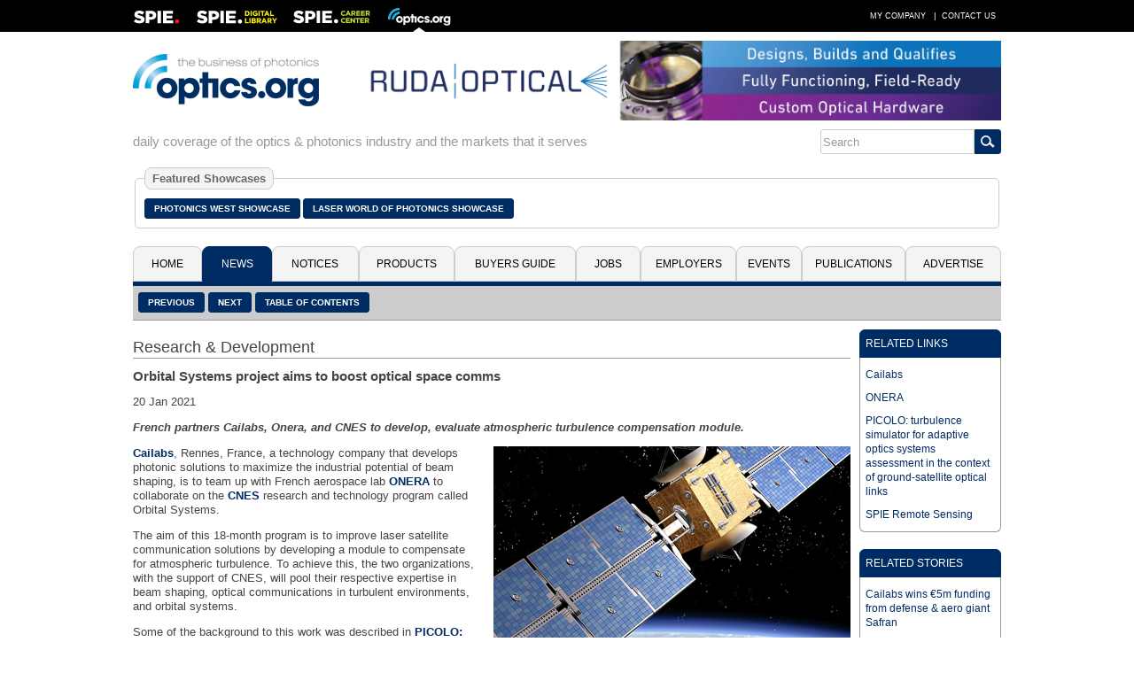

--- FILE ---
content_type: text/javascript
request_url: https://polo.feathr.co/v1/analytics/match/script.js?a_id=5c8bbb068e0fad120f925edf&pk=feathr
body_size: 131
content:
(function (w) {
    
        
    if (typeof w.feathr === 'function') {
        w.feathr('integrate', 'ttd', '6970bd6dd8542b00020dece8');
    }
        
        
    if (typeof w.feathr === 'function') {
        w.feathr('match', '6970bd6dd8542b00020dece8');
    }
        
    
}(window));